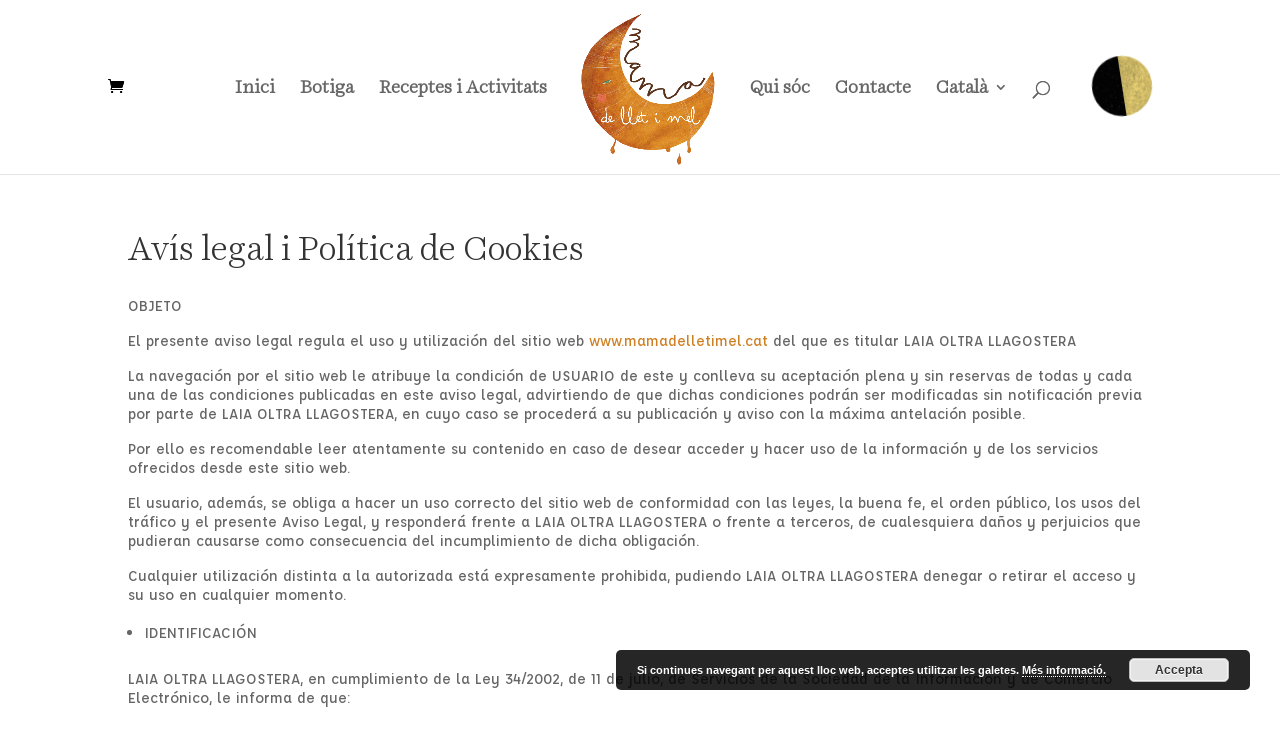

--- FILE ---
content_type: text/css
request_url: https://www.mamadelletimel.cat/wp-content/themes/mamadelletimel/style.css?ver=4.27.4
body_size: 30043
content:
/*
 * Theme Name:     Mama de Llet i Mel
 * Description:    Divi Child Theme
 * Author:         r3npi2
 * Template:       Divi
 * Version:        1.0.0
 */

/* green: #54907a */
/* orange: #ffb52e */
/* red: #cc6666 */

.et_pb_fullwidth_menu.flex-column .et_pb_menu__menu>nav>ul, .et_pb_menu.flex-column .et_pb_menu__menu>nav>ul {
  flex-direction: column;
}

@font-face {
    font-family: "HarrietText";
    src: url('fonts/HarrietText-Light.ttf') format('truetype');
    font-weight: normal;
    /*font-style: normal;*/
    font-display: swap;
}
@font-face {
    font-family: "Affogato";
    src: url('fonts/Affogato-Regular.ttf') format('truetype');
    font-weight: normal;
    /*font-style: normal;*/
    font-display: swap;
}
@font-face {
    font-family: "Affogato";
    src: url('fonts/Affogato-Medium.ttf') format('truetype');
    font-weight: bold;
    /*font-style: normal;*/
    font-display: swap;
}
@font-face {
    font-family: "MadelonScript";
    src: url('fonts/Madelon-Script.ttf') format('truetype');
    font-weight: normal;
    /*font-style: normal;*/
    font-display: swap;
}
@font-face {
    font-family: "Josefin Sans";
    src: url('fonts/JosefinSans-Thin.ttf') format('truetype');
    font-weight: 100;
    font-style: normal;
    font-display: swap;
}
@font-face {
    font-family: "Josefin Sans";
    src: url('fonts/JosefinSans-ThinItalic.ttf') format('truetype');
    font-weight: 100;
    font-style: italic;
    font-display: swap;
}
@font-face {
    font-family: "Josefin Sans";
    src: url('fonts/JosefinSans-Light.ttf') format('truetype');
    font-weight: lighter;
    font-style: normal;
    font-display: swap;
}
@font-face {
    font-family: "Josefin Sans";
    src: url('fonts/JosefinSans-LightItalic.ttf') format('truetype');
    font-weight: lighter;
    font-style: italic;
    font-display: swap;
}
@font-face {
    font-family: "Josefin Sans";
    src: url('fonts/JosefinSans-Regular.ttf') format('truetype');
    font-weight: normal;
    font-style: normal;
    font-display: swap;
}
@font-face {
    font-family: "Josefin Sans";
    src: url('fonts/JosefinSans-Italic.ttf') format('truetype');
    font-weight: normal;
    font-style: italic;
    font-display: swap;
}
@font-face {
    font-family: "Josefin Sans";
    src: url('fonts/JosefinSans-SemiBold.ttf') format('truetype');
    font-weight: bold;
    font-style: normal;
    font-display: swap;
}
@font-face {
    font-family: "Josefin Sans";
    src: url('fonts/JosefinSans-SemiBoldItalic.ttf') format('truetype');
    font-weight: bold;
    font-style: italic;
    font-display: swap;
}
@font-face {
    font-family: "Josefin Sans";
    src: url('fonts/JosefinSans-Bold.ttf') format('truetype');
    font-weight: bolder;
    font-style: normal;
    font-display: swap;
}
@font-face {
    font-family: "Josefin Sans";
    src: url('fonts/JosefinSans-BoldItalic.ttf') format('truetype');
    font-weight: bolder;
    font-style: italic;
    font-display: swap;
}
.et_color_scheme_green.woocommerce a.button.alt, .et_color_scheme_green.woocommerce-page a.button.alt, .et_color_scheme_green.woocommerce button.button.alt, .et_color_scheme_green.woocommerce button.button.alt.disabled, .et_color_scheme_green.woocommerce-page button.button.alt, .et_color_scheme_green.woocommerce-page button.button.alt.disabled, .et_color_scheme_green.woocommerce input.button.alt, .et_color_scheme_green.woocommerce-page input.button.alt, .et_color_scheme_green.woocommerce #respond input#submit.alt, .et_color_scheme_green.woocommerce-page #respond input#submit.alt, .et_color_scheme_green.woocommerce #content input.button.alt, .et_color_scheme_green.woocommerce-page #content input.button.alt, .et_color_scheme_green.woocommerce a.button, .et_color_scheme_green.woocommerce-page a.button, .et_color_scheme_green.woocommerce button.button, .et_color_scheme_green.woocommerce-page button.button, .et_color_scheme_green.woocommerce input.button, .et_color_scheme_green.woocommerce-page input.button, .et_color_scheme_green.woocommerce #respond input#submit, .et_color_scheme_green.woocommerce-page #respond input#submit, .et_color_scheme_green.woocommerce #content input.button, .et_color_scheme_green.woocommerce-page #content input.button {
  background-color: transparent!important;
}
.et_color_scheme_green .woocommerce-message, .et_color_scheme_green .woocommerce-error {
  line-height: 46px;
}

#left-area ul.products {
  display: flex;
  flex-wrap: wrap;
}
.woocommerce-product-search .search-field {
  border: none;
  border-bottom: 1px solid black;
  font-size: 16px;
  font-weight: 300;
  max-width: 80%;
}
.woocommerce-product-search button[type="submit"] {
  background-color: transparent;
  border: none;
  font-size: 0;
  cursor: pointer;
}
.woocommerce-product-search button[type="submit"]:after {
  font-family: 'ETmodules' !important;
  speak: none;
  font-style: normal;
  font-weight: normal;
  -webkit-font-feature-settings: normal;
  font-feature-settings: normal;
  font-variant: normal;
  text-transform: none;
  line-height: 1;
  -webkit-font-smoothing: antialiased;
  -moz-osx-font-smoothing: grayscale;
  text-shadow: 0px 0px;
  content: "\55";
  font-size: 17px;
}
#sidebar .widgettitle {
  display: none;
}
.free-shipping-banner {
    text-align: center;
    font-weight: 400;
    line-height: 30px;
    font-family: 'Josefin Sans',Helvetica,Arial,Lucida,sans-serif;
    text-transform: uppercase;
}
option:disabled {
  font-style: italic;
  color: #c4c4c4;
}
.et_pb_widget li a:hover {
    color: #7cc68d!important;
}

.woo-variation-swatches-stylesheet-enabled.woo-variation-swatches-style-squared .variable-items-wrapper .variable-item {
  height: auto!important;
  width: 140px;
}
/*
.variations label[for="pa_model"] {
  display: none;
}
*/
mark {
  background-color: inherit;
}
.product-category mark {
  display: none!important;
}
footer .et_pb_section {
  background-color: black!important;
}
.woocommerce-tabs .tabs.wc-tabs {
  display: none;
}
.woocommerce-MyAccount-navigation >ul {
  list-style: none;
}
.woocommerce-MyAccount-navigation >ul >li{
  border-bottom: 1px solid #7cc68d;
  list-style: none;
}
#home-slider .et_pb_slide:nth-of-type(even) .et_pb_slide_description { 
    float:left !important;
    /*padding-left:0 !important */
}
#home-slider .et_pb_slide:nth-of-type(even) .et_pb_slide_image { 
    right: 0; 
    margin-right: 0;
    margin-left: 5.5%;
}
.et_pb_menu_0_tb_footer.et_pb_menu ul.et_mobile_menu li a,
.et_pb_menu_1_tb_footer.et_pb_menu ul.et_mobile_menu li a,
.et_pb_menu_2_tb_footer.et_pb_menu ul.et_mobile_menu li a {
  color: black;
}
form#redsys_payment_form {
  text-align: center;
  width: 100%;
  display: flex;
  justify-content: space-around;
  margin-top: 21px;
}
.woocommerce table.shop_table tfoot td.local-pickup-msg {
  font-weight: normal;
}
@media (max-width: 480px) {
.et_pb_text_0 h1 {
  font-size: 46px!important;
}
}
@media (max-width: 980px) {
  .et_header_style_centered #main-header div#et-top-navigation {
      padding-left: 60px;
  }
  .et_header_style_centered #et-top-navigation .et-cart-info {
      display: block!important;
      float: right;
      position: absolute;
      left: 20px;
      top: 3px;
      margin-left: 0;
  }
}
@media (min-width: 981px) {
ul.products.columns-4 {
  display: flex;
  flex-wrap: wrap;
}
ul.products.columns-4 li.product {
    display: flex;
    flex-direction: column;
    justify-content: flex-end;
}
}
@media (max-width: 980px) {
ul.products.columns-4 {
  display: flex;
  flex-wrap: wrap;
}
.et_pb_shop ul.products.columns-4 li.product {
  width: 100%!important;
}
ul.products.columns-3 {
  display: flex;
  flex-wrap: wrap;
}
.et_pb_wc_related_products ul.products.columns-3 li.product,
.et_pb_shop ul.products.columns-3 li.product {
  width: 100%!important;
}
.woocommerce-message a.button {
  width: 100%;
  margin-bottom: 15px;
}
.single-post .et_pb_post_content_0_tb_body {
  margin-left: 0;
  margin-right: 0;
}
.single-post .et_pb_post_content_0_tb_body .et_pb_section_1>.et_pb_row_1 {
  padding: 20px 15px 15px 15px!important;
  border-radius: 0;
}
footer .et_mobile_nav_menu {
  display: none!important;
}
footer .et_pb_menu__menu {
  display: block!important;
}
#rellotge-menstrual .rm-form .pregunta input {
  max-width: 80%;
}
#rellotge-menstrual .rm-form button {
  margin-bottom: 20px!important;
}
}

#pwgc-redeem-button {
    color: #619675;
    background-color: transparent!important;
    border: 1px solid #619675;
    border-radius: 2px;
    cursor: pointer;
}
#pwgc-redeem-form input {
  padding: 5px 10px;
}
.et_header_style_split #main-header .centered-inline-logo-wrap {
    margin-top: -160px;
}
.mama-button {
  display: flex!important;
  flex-direction: column;
  justify-content: flex-end;
  align-items: center;
}
.mama-button:after {
  content: ' '!important;
  display: block!important;
  opacity: 1;
  margin-left: 0!important;
  width: 100px;
  height: 3px;
  margin-bottom: -10px;
  transition: width 300ms ease 0ms;
}
.mama-button:hover:after {
  margin-left: 0!important;
  width: 140px;
}
.mama-button.orange:after {
  background-color: #ffb52e;
}
.mama-button.red:after {
  background-color: #cc6666;
}
.mama-button.white:after {
  background-color: #ffffff;
}
.mama-button.brown:after {
  background-color: #cf8024;
}
.mama-button.custom {
  font-size: 20px;
  line-height: 34px;
  transition: all 300ms ease 0ms;
}
.mama-button.custom:hover {
  letter-spacing: 2px;
}
.mama-button.custom:after {
  width: 60px;
}
.mama-button.custom:hover:after {
  width: 100px;
}
.mama-button.custom.brown {
  color: #cf8024;
}
.mama-form button[type="submit"]:after {
  content: ' '!important;
  display: block!important;
  opacity: 1;
  margin-left: 0!important;
  width: 100px;
  height: 3px;
  margin-bottom: -10px;
  transition: width 300ms ease 0ms;
}
.mama-form button[type="submit"] {
  display: flex!important;
  flex-direction: column;
  justify-content: flex-end;
  align-items: center;
  margin-left: 0!important;
  padding: 0!important;
  margin-right: 20px;
}
.mama-form button[type="submit"]:hover:after {
  margin-left: 0!important;
  width: 140px;
}
.mama-form.green button[type="submit"]:after {
  background-color: #54907a;
}
.home-slider .et_pb_slide {
  padding: 0;
}
.home-slider .et_pb_slide .et_pb_container {
  margin: 0;
  padding-top: 10vw;
  padding-bottom: 10vw;
}
.home-slider .et_pb_slide.et_pb_slide_0 .et_pb_container {
  float: left;
}
.home-slider .et_pb_slide.et_pb_slide_1 .et_pb_container {
  float: right;
}
.home-slider .et_pb_slide .et_pb_container .et_pb_slide_description {
  padding-left: 0;
  padding-right: 0;
  display: flex;
  flex-direction: column;
}
.home-slider .et_pb_slide.et_pb_slide_0 .et_pb_container .et_pb_slide_description {
  float: left;
  background-color: #54907a;
  padding: 30px 60px 30px 10vw;
}
.home-slider .et_pb_slide.et_pb_slide_1 .et_pb_container .et_pb_slide_description {
  float: right;
  background-color: #cc6666;
  padding: 30px 10vw 30px 60px;
}
.home-slider .et_pb_slide .et_pb_container .et_pb_slide_description .et_pb_slide_content {
  width: auto;
  display: inline-block;
  height: auto;
}
.home-slider .et_pb_slide.et_pb_slide_0 .et_pb_container .et_pb_slide_description .et_pb_slide_content {
  float: left;
}
.home-slider .et_pb_slide.et_pb_slide_1 .et_pb_container .et_pb_slide_description .et_pb_slide_content {
  float: right;
}
.home-slider .et_pb_slide .et_pb_container .et_pb_slide_description .et_pb_slide_content h1 {
  font-size: 40px;
}
#mc_embed_signup #mc_embed_signup_scroll {
  text-align: center;
}
#mc_embed_signup input.email {
  float: none!important;
  margin-left: auto!important;
  margin-right: auto!important;
  text-align: center!important;
  border: none!important;
  border-radius: 40px!important;
  color: white!important;
  background-color: #54907a!important;
  height: 44px!important;
  width: 100%!important;
}
#mc_embed_signup input::-webkit-input-placeholder {
  color: white!important;
}
#mc_embed_signup input:-ms-input-placeholder {
  color: white!important;
}
#mc_embed_signup input::placehoder {
  color: white!important;
}
#mc_embed_signup input.button {
  margin-left: auto!important;
  margin-right: auto!important;
  background-color: transparent!important;
  color: #54907a!important;
  text-transform: uppercase!important;
  border-bottom: 3px solid #54907a!important;
  width: auto!important;
  border-radius: 0!important;
  font-size: 1.4em!important;
  height: 2.2em!important;
}
#mc_embed_signup input.button:hover {
    letter-spacing: 3px;
}
.newsletter-row-red #mc_embed_signup input.email {
  background-color: #cc6666!important;
}
.newsletter-row-red #mc_embed_signup input.button {
  color: #cc6666!important;
  border-bottom: 3px solid #cc6666!important;
}
.receptes-activitats-blog .more-link {
  margin-left: auto;
  margin-right: auto;
  text-align: center;
  display: block;
  transition: all 300ms ease 0ms;
  margin-top: 15px;
  margin-bottom: 30px;
}
.receptes-activitats-blog .more-link:hover {
  letter-spacing: 2px;
  transition: all 300ms ease 0ms;
}
.receptes-activitats-blog .more-link:after {
  content: ' '!important;
  display: block!important;
  opacity: 1;
  width: 80px;
  height: 3px;
  margin-bottom: -10px;
  transition: width 300ms ease 0ms;
  background-color: #54907a;
  margin-left: auto;
  margin-right: auto;
  text-align: center;
}
.receptes-activitats-blog .more-link:hover:after {
  width: 100px;
}
.receptes-activitats-blog.activitats .more-link:after {
  background-color: #cc6666;
}
.receptes-activitats-blog.receptes .more-link:after {
  background-color: #54907a;
}
.mama-instagram #sb_instagram .sbi_photo {
  border-radius: 600px;
}
.mama-instagram #sb_instagram .sbi_photo_wrap .caption {
    color: white;
    margin-top: 20px;
    text-align: center;
  line-height: 1.3em;
}
.woocommerce ul.products li.product {
  background-color: white;
  box-shadow: 6px 6px 18px 0px rgba(0,0,0,0.3); 
  text-align: center;
  padding: 30px 40px 44px 40px!important;
  border-radius: 30px;
}
.woocommerce ul.products li.product h2 {
  font-family: Affogato;
  font-weight: bold;
  font-size: 24px!important;
  color: #cf8024;
  margin-bottom: 15px!important;
}
.woocommerce ul.products li.product .price {
  font-size: 24px!important;
  margin: 0 !important;
  font-weight: 100;
  font-family: Affogato;
  line-height: 40px;
  color: #ffb52e!important;
}
.woocommerce div.product p.price {
  margin-bottom: 20px;
}
.et-cart-info span {
  display: block;
  background-color: orange;
  margin-left: 20px;
  width: 24px;
  height: 24px;
  line-height: 24px;
  border-radius: 60px;
  color: white;
}
.et-cart-info span:before {
  position: absolute;
  left: -20px;
  color: initial;
}
.et-cart-info span.count-0 {
  background-color: transparent;
}

#rellotge-menstrual .rm-form {
  text-align: center;
}

#rellotge-menstrual .rm-form .pregunta {
  padding: 35px 0;
  display: flex;
  flex-direction: column;
  font-weight: 100;
  font-family: 'HarrietText',Helvetica,Arial,Lucida,sans-serif;
  font-size: 32px;
  line-height: 38px;
  color: white;
  align-items: center;
  background-color: #ffb52e;
  border-radius: 20px;
  border: 2px solid white;
}
#rellotge-menstrual .rm-form .pregunta-wrapper {
  background-color: #ffb52e;
  padding: 10px;
  border-radius: 20px;
  margin: 20px 0;
  display: none;
}
#rellotge-menstrual .rm-form .pregunta-wrapper.dirty {
  display: block;
}
#rellotge-menstrual .rm-form .pregunta label {
  margin-bottom: 20px; 
}
#rellotge-menstrual .rm-form .pregunta .help {
  font-size: 16px;
  font-family: 'Affogato';
  font-style: italic;
}
#rellotge-menstrual .rm-form .pregunta input {
  font-family: 'HarrietText',Helvetica,Arial,Lucida,sans-serif;
  font-size: 24px;
  font-weight: 400;
  background: transparent;
  border-width: 0 0 1px 0;
  border-color: #000000;
  transition: all 300ms ease-in-out;
  padding-left: 0;
  padding-right: 0;
  text-align: center;
}
#rellotge-menstrual .rm-form .pregunta input:focus {
  transition: all 300ms ease-in-out;
  padding-left: 20px;
  padding-right: 20px;
}

#rellotge-menstrual .rm-form button {
  background-color: #ffb52e;
  border: none;
  color: white;
  font-size: 24px;
  padding: 10px 20px;
  border-radius: 20px;
  letter-spacing: 0px;
  margin: 0 15px;
  transition: all 300ms ease-in-out;
  opacity: 1;
}
#rellotge-menstrual .rm-form button:not(.disabled):hover {
  transition: all 300ms ease-in-out;
  letter-spacing: 2px;
  cursor: pointer;
}
#rellotge-menstrual .rm-form button.disabled {
  opacity: 0.5;
}
#rellotge-menstrual .rm-form .error {
  font-size: 16px;
  font-family: 'Affogato';
  color: red;
  display: none;
}
#rellotge-menstrual .rellotge-wrapper {
  width: 100%;
  position: relative;
  max-height: 100vh;
  text-align: center;
  overflow: hidden;
}
#rellotge-menstrual .rellotge-wrapper .rellotge-fons-img {
  margin-left: 0;
  max-height: 100vh;
}
#rellotge-menstrual .rellotge-wrapper .rellotge-full {
  width: calc(100% - 100px);
  height: calc(100% - 100px);
  position: absolute;
  top: 30px;
  left: 50px;
  max-height: 100vh;
  background-image: url(rellotge/rellotge-menstrual-sense-llunes-1280.png);
  background-repeat: no-repeat;
  background-position: center;
  background-size: contain;
}
#rellotge-menstrual .rellotge-wrapper .llunes {
  width: calc(100% - 100px);
  height: calc(100% - 100px);
  position: absolute;
  top: 30px;
  left: 50px;
  max-height: 100vh;
  background-image: url(rellotge/rellotge-menstrual-llunes-1280.png);
  background-repeat: no-repeat;
  background-position: center;
  background-size: contain;
}
#rellotge-menstrual .rellotge-wrapper .llunes.lluna-nova {
  -webkit-animation: nova 3s 1 ease-in-out;
          animation: nova 3s 1 ease-in-out;
}
#rellotge-menstrual .rellotge-wrapper .llunes.lluna-nova.q1 {
  transform: rotate(180deg);
  -webkit-transform: rotate(180deg);
  -ms-transform: rotate(180deg);
}
#rellotge-menstrual .rellotge-wrapper .llunes.lluna-nova.q2 {
  transform: rotate(270deg);
  -webkit-transform: rotate(270deg);
  -ms-transform: rotate(270deg);
}
#rellotge-menstrual .rellotge-wrapper .llunes.lluna-nova.q3 {
  transform: rotate(0deg);
  -webkit-transform: rotate(0deg);
  -ms-transform: rotate(0deg);
}
#rellotge-menstrual .rellotge-wrapper .llunes.lluna-nova.q4 {
  transform: rotate(90deg);
  -webkit-transform: rotate(90deg);
  -ms-transform: rotate(90deg);
}
#rellotge-menstrual .rellotge-wrapper .llunes.lluna-creixent {
  -webkit-animation: creixent 3s 1 ease-in-out;
          animation: creixent 3s 1 ease-in-out;
}
#rellotge-menstrual .rellotge-wrapper .llunes.lluna-creixent.q1 {
  transform: rotate(90deg);
  -webkit-transform: rotate(90deg);
  -ms-transform: rotate(90deg);
}
#rellotge-menstrual .rellotge-wrapper .llunes.lluna-creixent.q2 {
  transform: rotate(180deg);
  -webkit-transform: rotate(180deg);
  -ms-transform: rotate(180deg);
}
#rellotge-menstrual .rellotge-wrapper .llunes.lluna-creixent.q3 {
  transform: rotate(270deg);
  -webkit-transform: rotate(270deg);
  -ms-transform: rotate(270deg);
}
#rellotge-menstrual .rellotge-wrapper .llunes.lluna-creixent.q4 {
  transform: rotate(0deg);
  -webkit-transform: rotate(0deg);
  -ms-transform: rotate(0deg);
}
#rellotge-menstrual .rellotge-wrapper .llunes.lluna-plena {
  -webkit-animation: plena 3s 1 ease-in-out;
          animation: plena 3s 1 ease-in-out;
}
#rellotge-menstrual .rellotge-wrapper .llunes.lluna-plena.q1 {
  transform: rotate(0deg);
  -webkit-transform: rotate(0deg);
  -ms-transform: rotate(0deg);
}
#rellotge-menstrual .rellotge-wrapper .llunes.lluna-plena.q2 {
  transform: rotate(90deg);
  -webkit-transform: rotate(90deg);
  -ms-transform: rotate(90deg);
}
#rellotge-menstrual .rellotge-wrapper .llunes.lluna-plena.q3 {
  transform: rotate(180deg);
  -webkit-transform: rotate(180deg);
  -ms-transform: rotate(180deg);
}
#rellotge-menstrual .rellotge-wrapper .llunes.lluna-plena.q4 {
  transform: rotate(270deg);
  -webkit-transform: rotate(270deg);
  -ms-transform: rotate(270deg);
}
#rellotge-menstrual .rellotge-wrapper .llunes.lluna-minvant {
  -webkit-animation: minvant 3s 1 ease-in-out;
          animation: minvant 3s 1 ease-in-out;
}
#rellotge-menstrual .rellotge-wrapper .llunes.lluna-minvant.q1 {
  transform: rotate(270deg);
  -webkit-transform: rotate(270deg);
  -ms-transform: rotate(270deg);
}
#rellotge-menstrual .rellotge-wrapper .llunes.lluna-minvant.q2 {
  transform: rotate(0deg);
  -webkit-transform: rotate(0deg);
  -ms-transform: rotate(0deg);
}
#rellotge-menstrual .rellotge-wrapper .llunes.lluna-minvant.q3 {
  transform: rotate(90deg);
  -webkit-transform: rotate(90deg);
  -ms-transform: rotate(90deg);
}
#rellotge-menstrual .rellotge-wrapper .llunes.lluna-minvant.q4 {
  transform: rotate(180deg);
  -webkit-transform: rotate(180deg);
  -ms-transform: rotate(180deg);
}
#rellotge-menstrual .rellotge-wrapper .uter {
  width: calc(100% - 100px);
  height: calc(100% - 100px);
  position: absolute;
  top: 30px;
  left: 50px;
  max-height: 100vh;
  background-repeat: no-repeat;
  background-position: center;
  background-size: contain;
}
#rellotge-menstrual .rellotge-wrapper .uter.uter-preovulacio {
  background-image: url(rellotge/uter-preovulacio-layer-1280.png);
  -webkit-animation: zoomin 3s 1 ease-in-out;
          animation: zoomin 3s 1 ease-in-out;
}
#rellotge-menstrual .rellotge-wrapper .uter.uter-ovulacio {
  background-image: url(rellotge/uter-ovulacio-layer-1280.png);
  -webkit-animation: zoomin 3s 1 ease-in-out;
          animation: zoomin 3s 1 ease-in-out;
}
#rellotge-menstrual .rellotge-wrapper .uter.uter-premenstruacio {
  background-image: url(rellotge/uter-premenstruacio-layer-1280.png);
  -webkit-animation: zoomin 3s 1 ease-in-out;
          animation: zoomin 3s 1 ease-in-out;
}

#rellotge-menstrual .rellotge-wrapper .uter.uter-menstruacio {
  background-image: url(rellotge/uter-menstruacio-layer-1280.png);
  -webkit-animation: zoomin 3s 1 ease-in-out;
          animation: zoomin 3s 1 ease-in-out;
}
#rellotge-menstrual .rellotge-wrapper .uter.uter-preovulacio {
  background-image: url(rellotge/uter-preovulacio-layer-1280.png);
  -webkit-animation: zoomin 3s 1 ease-in-out;
          animation: zoomin 3s 1 ease-in-out;
}
#rellotge-menstrual .rellotge-wrapper .uter.uter-ovulacio {
  background-image: url(rellotge/uter-ovulacio-layer-1280.png);
  -webkit-animation: zoomin 3s 1 ease-in-out;
          animation: zoomin 3s 1 ease-in-out;
}
#rellotge-menstrual .rellotge-wrapper .uter.uter-premenstruacio {
  background-image: url(rellotge/uter-premenstruacio-layer-1280.png);
  -webkit-animation: zoomin 3s 1 ease-in-out;
          animation: zoomin 3s 1 ease-in-out;
}

#rellotge-menstrual .rellotge-wrapper .filtre {
  width: calc(100% - 100px);
  height: calc(100% - 100px);
  position: absolute;
  top: 30px;
  left: 50px;
  max-height: 100vh;
  background-repeat: no-repeat;
  background-position: center;
  background-size: contain;
}
#rellotge-menstrual .rellotge-wrapper .filtre.filtre-1q {
  -webkit-animation: rotation 3s 1 ease-in-out;
          animation: rotation 3s 1 ease-in-out;
  background-image: url(rellotge/rellotge-menstrual-1q-layer-1280.png);
}
#rellotge-menstrual .rellotge-wrapper .filtre.filtre-2q {
  -webkit-animation: rotation 3s 1 ease-in-out;
          animation: rotation 3s 1 ease-in-out;
  background-image: url(rellotge/rellotge-menstrual-2q-layer-1280.png);
}
#rellotge-menstrual .rellotge-wrapper .filtre.filtre-3q {
  -webkit-animation: rotation 3s 1 ease-in-out;
          animation: rotation 3s 1 ease-in-out;
  background-image: url(rellotge/rellotge-menstrual-3q-layer-1280.png);
}
#rellotge-menstrual .rellotge-wrapper .filtre.filtre-4q {
  -webkit-animation: rotation 3s 1 ease-in-out;
          animation: rotation 3s 1 ease-in-out;
  background-image: url(rellotge/rellotge-menstrual-4q-layer-1280.png);
}
#rellotge-menstrual .rellotge-text-wrapper {
  text-align: center;
  padding: 20px;
  font-size: 24px;
  line-height: 30px;
}

.text-rellotge-row {
  display: none;
}

.header-rellotge {
  font-size: 0;
  width: 60px;
  height: 60px;
  display: block;
  float: right;
  margin-top: -24px;
  background-size: contain;
  background-repeat: no-repeat;
  transition: all 300ms ease 0ms;
  -webkit-animation: bounce 5s infinite ease-in-out;
          animation: bounce 5s infinite ease-in-out;
}
@media screen and (max-width: 1144px) {
  .header-rellotge {
    width: 50px;
    height: 50px;
    margin-top: 0px;
    position: absolute;
    top: 10px;
    right: 0;
  }
  .et-fixed-header .header-rellotge {
      width: 44px;
      height: 44px;
      margin-top: -15px;
      top: 20px;
      transition: all 300ms ease 0ms;
  }
}
@media screen and (max-width: 980px) {
  .header-rellotge {
    width: 44px;
    height: 44px;
    margin-top: -80px;
    position: relative;
    top: auto;
  }
}
.et-fixed-header .header-rellotge {
    width: 44px;
    height: 44px;
    margin-top: -15px;
    transition: all 300ms ease 0ms;
}
.header-rellotge.phase-1 {
  background-image: url(rellotge/llunes/moon-1.png);
}
.header-rellotge.phase-2 {
  background-image: url(rellotge/llunes/moon-2.png);
}
.header-rellotge.phase-3 {
  background-image: url(rellotge/llunes/moon-3.png);
}
.header-rellotge.phase-4 {
  background-image: url(rellotge/llunes/moon-4.png);
}
.header-rellotge.phase-5 {
  background-image: url(rellotge/llunes/moon-5.png);
}
.header-rellotge.phase-6 {
  background-image: url(rellotge/llunes/moon-6.png);
}
.header-rellotge.phase-7 {
  background-image: url(rellotge/llunes/moon-7.png);
}
.header-rellotge.phase-8 {
  background-image: url(rellotge/llunes/moon-8.png);
}
.header-rellotge.phase-9 {
  background-image: url(rellotge/llunes/moon-9.png);
}
.header-rellotge.phase-10 {
  background-image: url(rellotge/llunes/moon-10.png);
}
.header-rellotge.phase-11 {
  background-image: url(rellotge/llunes/moon-11.png);
}
.header-rellotge.phase-12 {
  background-image: url(rellotge/llunes/moon-12.png);
}
#et-top-navigation .et-cart-info {
  display: inline-block;
}
@media screen and (max-width: 980px) {
  #et-top-navigation .et-cart-info {
    float: left!important;
    margin-top: -70px;
    margin-left: 0px;
  }
}
@-webkit-keyframes rotation {
    0% {-webkit-transform: rotate(0deg);}
    80%   {-webkit-transform: rotate(370deg);}
    90%   {-webkit-transform: rotate(350deg);}
    100%   {-webkit-transform: rotate(359deg);}
}

@keyframes rotation {
    0% {-ms-transform: rotate(0deg);}
    80%   {-ms-transform: rotate(370deg);}
    90%   {-ms-transform: rotate(350deg);}
    100%   {-ms-transform: rotate(359deg);}

    0% {transform: rotate(0deg);}
    80%   {transform: rotate(370deg);}
    90%   {transform: rotate(350deg);}
    100%   {transform: rotate(359deg);}
}

@-webkit-keyframes zoomin {
    0% {-webkit-transform: scale(0);}
    80%   {-webkit-transform: scale(1.2);}
    90%   {-webkit-transform: scale(0.9);}
    100%   {-webkit-transform: scale(1);}
}

@keyframes zoomin {
    0% {-ms-transform: scale(0);}
    80%   {-ms-transform: scale(1.2);}
    90%   {-ms-transform: scale(0.9);}
    100%   {-ms-transform: scale(1);}

    0% {transform: scale(0);}
    80%   {transform: scale(1.2);}
    90%   {transform: scale(0.9);}
    100%   {transform: scale(1);}
}

@-webkit-keyframes nova {
    0% {-webkit-transform: rotate(-0deg);}
    80%   {-webkit-transform: rotate(-370deg);}
    90%   {-webkit-transform: rotate(-350deg);}
    100%   {-webkit-transform: rotate(-359deg);}
}

@keyframes nova {
    0% {-ms-transform: rotate(-0deg);}
    80%   {-ms-transform: rotate(-370deg);}
    90%   {-ms-transform: rotate(-350deg);}
    100%   {-ms-transform: rotate(-359deg);}

    0% {transform: rotate(-0deg);}
    80%   {transform: rotate(-370deg);}
    90%   {transform: rotate(-350deg);}
    100%   {transform: rotate(-359deg);}
}

@-webkit-keyframes creixent {
    0% {-webkit-transform: rotate(-0deg);}
    80%   {-webkit-transform: rotate(-370deg);}
    90%   {-webkit-transform: rotate(-350deg);}
    100%   {-webkit-transform: rotate(-359deg);}
}

@keyframes creixent {
    0% {-ms-transform: rotate(-0deg);}
    80%   {-ms-transform: rotate(-370deg);}
    90%   {-ms-transform: rotate(-350deg);}
    100%   {-ms-transform: rotate(-359deg);}

    0% {transform: rotate(-0deg);}
    80%   {transform: rotate(-370deg);}
    90%   {transform: rotate(-350deg);}
    100%   {transform: rotate(-359deg);}
}

@-webkit-keyframes plena {
    0% {-webkit-transform: rotate(-0deg);}
    80%   {-webkit-transform: rotate(-370deg);}
    90%   {-webkit-transform: rotate(-350deg);}
    100%   {-webkit-transform: rotate(-359deg);}
}

@keyframes plena {
    0% {-ms-transform: rotate(-0deg);}
    80%   {-ms-transform: rotate(-370deg);}
    90%   {-ms-transform: rotate(-350deg);}
    100%   {-ms-transform: rotate(-359deg);}

    0% {transform: rotate(-0deg);}
    80%   {transform: rotate(-370deg);}
    90%   {transform: rotate(-350deg);}
    100%   {transform: rotate(-359deg);}
}

@-webkit-keyframes minvant {
    0% {-webkit-transform: rotate(-0deg);}
    80%   {-webkit-transform: rotate(-370deg);}
    90%   {-webkit-transform: rotate(-350deg);}
    100%   {-webkit-transform: rotate(-359deg);}
}

@keyframes minvant {
    0% {-ms-transform: rotate(-0deg);}
    80%   {-ms-transform: rotate(-370deg);}
    90%   {-ms-transform: rotate(-350deg);}
    100%   {-ms-transform: rotate(-359deg);}

    0% {transform: rotate(-0deg);}
    80%   {transform: rotate(-370deg);}
    90%   {transform: rotate(-350deg);}
    100%   {transform: rotate(-359deg);}
}

@-webkit-keyframes bounce {
    10% {-webkit-transform: rotate(0deg);}
    25%   {-webkit-transform: rotate(10deg);}
    75%   {-webkit-transform: rotate(-10deg);}
    90%   {-webkit-transform: rotate(0deg);}
}

@keyframes bounce {
    10% {-ms-transform: rotate(0deg);}
    25%   {-ms-transform: rotate(10deg);}
    75%   {-ms-transform: rotate(-10deg);}
    90%   {-ms-transform: rotate(0deg);}

    10% {transform: rotate(0deg);}
    25%   {transform: rotate(10deg);}
    75%   {transform: rotate(-10deg);}
    90%   {transform: rotate(0deg);}
}


--- FILE ---
content_type: text/css
request_url: https://www.mamadelletimel.cat/wp-content/et-cache/3/et-core-unified-tb-151-deferred-3.min.css?ver=1738711606
body_size: 1632
content:
@font-face{font-family:"HarrietText";font-display:swap;src:url("https://www.mamadelletimel.cat/wp-content/uploads/et-fonts/HarrietTextLight.ttf") format("truetype")}@font-face{font-family:"Affogato";font-display:swap;src:url("https://www.mamadelletimel.cat/wp-content/uploads/et-fonts/Affogato-Medium.ttf") format("truetype"),url("https://www.mamadelletimel.cat/wp-content/uploads/et-fonts/Affogato-Regular.otf") format("opentype")}.et_pb_section_0_tb_footer.et_pb_section{padding-top:0px;padding-bottom:0px;background-color:#2d5b47!important}.et_pb_text_0_tb_footer.et_pb_text{color:#ffffff!important}.et_pb_menu_0_tb_footer.et_pb_menu ul li a{font-size:16px}.et_pb_menu_0_tb_footer.et_pb_menu{background-color:RGBA(0,0,0,0)}.et_pb_menu_0_tb_footer.et_pb_menu ul li.current-menu-item a{color:#D6D6D6!important}.et_pb_menu_0_tb_footer.et_pb_menu .nav li ul,.et_pb_menu_0_tb_footer.et_pb_menu .et_mobile_menu,.et_pb_menu_0_tb_footer.et_pb_menu .et_mobile_menu ul{background-color:RGBA(0,0,0,0)!important}.et_pb_menu_0_tb_footer .et_pb_menu_inner_container>.et_pb_menu__logo-wrap,.et_pb_menu_0_tb_footer .et_pb_menu__logo-slot{width:auto;max-width:100%}.et_pb_menu_0_tb_footer .et_pb_menu_inner_container>.et_pb_menu__logo-wrap .et_pb_menu__logo img,.et_pb_menu_0_tb_footer .et_pb_menu__logo-slot .et_pb_menu__logo-wrap img{height:auto;max-height:none}.et_pb_menu_0_tb_footer .mobile_nav .mobile_menu_bar:before,.et_pb_menu_0_tb_footer .et_pb_menu__icon.et_pb_menu__search-button,.et_pb_menu_0_tb_footer .et_pb_menu__icon.et_pb_menu__close-search-button,.et_pb_menu_0_tb_footer .et_pb_menu__icon.et_pb_menu__cart-button{color:#ffb52e}

--- FILE ---
content_type: application/javascript
request_url: https://www.mamadelletimel.cat/wp-content/themes/mamadelletimel/js/mamadelletimel.js?ver=6.7.4
body_size: 14343
content:
/* some globals */                                                                                                                                    
jQuery(document).ready(function( $ ) { 
  
  var mamadelletimel = { 

        paymentRedirectFunction: function() {
          if ($('#submit_redsys_payment_form').length) {
            setTimeout(function() {
              $('#submit_redsys_payment_form').click();
            }, 1000);
          }
        },

        instaCaptions: function() {
          if ($('.mama-instagram').length) {
            $(window).load(function() {
              $('.mama-instagram #sb_instagram .sbi_photo').each(function(){
                var caption = $(this).find('>img').attr('alt');
                caption = caption.replace(/(?:[\u2700-\u27bf]|(?:\ud83c[\udde6-\uddff]){2}|[\ud800-\udbff][\udc00-\udfff]|[\u0023-\u0039]\ufe0f?\u20e3|\u3299|\u3297|\u303d|\u3030|\u24c2|\ud83c[\udd70-\udd71]|\ud83c[\udd7e-\udd7f]|\ud83c\udd8e|\ud83c[\udd91-\udd9a]|\ud83c[\udde6-\uddff]|\ud83c[\ude01-\ude02]|\ud83c\ude1a|\ud83c\ude2f|\ud83c[\ude32-\ude3a]|\ud83c[\ude50-\ude51]|\u203c|\u2049|[\u25aa-\u25ab]|\u25b6|\u25c0|[\u25fb-\u25fe]|\u00a9|\u00ae|\u2122|\u2139|\ud83c\udc04|[\u2600-\u26FF]|\u2b05|\u2b06|\u2b07|\u2b1b|\u2b1c|\u2b50|\u2b55|\u231a|\u231b|\u2328|\u23cf|[\u23e9-\u23f3]|[\u23f8-\u23fa]|\ud83c\udccf|\u2934|\u2935|[\u2190-\u21ff])/g, ''); 
                caption = caption.replace(/Cat\/Esp /g, ''); 
                caption = caption.replace(/Cat\/Esp/g, ''); 
                caption = caption.replace(/Cat\/ Esp/g, ''); 
                caption = caption.replace(/Cat\/ Esp /g, ''); 
                if (caption.length > 100) {
                  caption = caption.substr(0, 100) + ' ...'
                }
                $(this).parent().append('<div class="caption">'+caption+'</div>');
              });
            });
          }
        },

        rellotgeMenstrual: function() {
          if (!$('#rellotge-menstrual').length) {
            return false;
          }

          $(".pregunta-1 input").datepicker({ 
            dateFormat: 'dd/mm/yy'
          });

          $(".pregunta-1 input").on('change keyup', function() {
            var dateRegex = new RegExp(/^(\d{2})\/(\d{2})\/(\d{4})$/);
            if (($(this).val() != '') && dateRegex.test($(this).val())) {
              $(this).prev('.error').fadeOut();
              if (!$('.pregunta-2-wrapper').hasClass('dirty')) {
                $('.pregunta-2-wrapper').slideDown();
                $('.pregunta-2-wrapper').fadeIn();
                $('.pregunta-2-wrapper').addClass('dirty');
              }
            } else {
              $(this).prev('.error').show();
            }
            if (mamadelletimel.rellotgeFormOk()) {
              $('button.calcular').removeClass('disabled');
            } else {
              $('button.calcular').addClass('disabled');
            }
          });

          $(".pregunta-2 input").on('change keyup', function() {
            var numberRegex = new RegExp(/^(\d{1,2})$/);
            if (($(this).val() != '') && numberRegex.test($(this).val()) && (13 > $(this).val() && $(this).val() > 0)) {
              $(this).prev('.error').fadeOut();
              if (!$('.pregunta-3-wrapper').hasClass('dirty')) {
                $('.pregunta-3-wrapper').slideDown();
                $('.pregunta-3-wrapper').fadeIn();
                $('.pregunta-3-wrapper').addClass('dirty');
              }
            } else {
              $(this).prev('.error').show();
            }
            if (mamadelletimel.rellotgeFormOk()) {
              $('button.calcular').removeClass('disabled');
            } else {
              $('button.calcular').addClass('disabled');
            }
          });

          $(".pregunta-3 input").on('change keyup', function() {
            var numberRegex = new RegExp(/^(\d{1,2})$/);
            if (($(this).val() != '') && numberRegex.test($(this).val()) && (33 > $(this).val() && $(this).val() > 21)) {
              $(this).prev('.error').fadeOut();
            } else {
              $(this).prev('.error').show();
            }
            if (mamadelletimel.rellotgeFormOk()) {
              $('button.calcular').removeClass('disabled');
            } else {
              $('button.calcular').addClass('disabled');
            }
          });

          $('button.netejar').on('click', function(e) {
            $([document.documentElement, document.body]).animate({
              scrollTop: $('.pregunta-1-wrapper').offset().top - 100
            }, 800);
            setTimeout(function(){
              $('.rellotge-wrapper .filtre').removeClass('filtre-1q');
              $('.rellotge-wrapper .filtre').removeClass('filtre-2q');
              $('.rellotge-wrapper .filtre').removeClass('filtre-3q');
              $('.rellotge-wrapper .filtre').removeClass('filtre-4q');
              $('.rellotge-wrapper .llunes').removeClass('lluna-plena');
              $('.rellotge-wrapper .llunes').removeClass('lluna-minvant');
              $('.rellotge-wrapper .llunes').removeClass('lluna-nova');
              $('.rellotge-wrapper .llunes').removeClass('lluna-creixent');
              $('.rellotge-wrapper .llunes').removeClass('q1');
              $('.rellotge-wrapper .llunes').removeClass('q2');
              $('.rellotge-wrapper .llunes').removeClass('q3');
              $('.rellotge-wrapper .llunes').removeClass('q4');
              $('.rellotge-wrapper .uter').removeClass('uter-menstruacio');
              $('.rellotge-wrapper .uter').removeClass('uter-preovulacio');
              $('.rellotge-wrapper .uter').removeClass('uter-ovulacio');
              $('.rellotge-wrapper .uter').removeClass('uter-premenstruacio');
              $('.rellotge-wrapper .uter').addClass('uter-premenstruacio');
              $(".pregunta-1 input").val('');
              $(".pregunta-2 input").val('');
              $(".pregunta-3 input").val('');
              $('.pregunta-2-wrapper').slideUp();
              $('.pregunta-2-wrapper').removeClass('dirty');
              $('.pregunta-3-wrapper').slideUp();
              $('.pregunta-3-wrapper').removeClass('dirty');
              $('button.calcular').addClass('disabled');
              $('.rellotge-text-wrapper .fase-lunar').html('');
              $('.rellotge-text-wrapper .fase-menstrual').html('');
              $('.text-rellotge-row').hide();
            }, 800);
          });

          $('button.calcular').on('click', function(e) {
            //var moonphases_object = {"quarter":"3","phase":"1","phase_X":"0.68423051298432"};
            if ($(this).hasClass('disabled') || !mamadelletimel.rellotgeFormOk()) {
              return;
            }

            var quarter = moonphases_object.quarter;
            var faseLunar = '';
            switch (quarter) {
              case '1':
                textFaseLunar = moonphases_object.text_plena;
                faseLunar = 'plena';
                break;
              case '2':
                textFaseLunar = moonphases_object.text_minvant;
                faseLunar = 'minvant';
                break;
              case '3':
                textFaseLunar = moonphases_object.text_nova;
                faseLunar = 'nova';
                break;
              case '4':
                textFaseLunar = moonphases_object.text_creixent;
                faseLunar = 'creixent';
                break;
              default:
            }
            //$('.rellotge-text-wrapper .fase-lunar').html('FASE DE LA LLUNA: <em>'+faseLunar.toUpperCase()+'</em>');

            $('.rellotge-wrapper .llunes').removeClass('lluna-plena');
            $('.rellotge-wrapper .llunes').removeClass('lluna-minvant');
            $('.rellotge-wrapper .llunes').removeClass('lluna-nova');
            $('.rellotge-wrapper .llunes').removeClass('lluna-creixent');
            $('.rellotge-wrapper .llunes').removeClass('q1');
            $('.rellotge-wrapper .llunes').removeClass('q2');
            $('.rellotge-wrapper .llunes').removeClass('q3');
            $('.rellotge-wrapper .llunes').removeClass('q4');
            $('.text-rellotge-row').hide();
      
            var faseMenstrual = mamadelletimel.faseMenstrual();
            if (faseMenstrual) {
              switch (faseMenstrual) {
                case 'preovulacio':
                  quartMenstrual = '4';
                  break;
                case 'ovulacio':
                  quartMenstrual = '1';
                  break;
                case 'premenstruacio':
                  quartMenstrual = '2';
                  break;
                case 'menstruacio':
                  quartMenstrual = '3';
                  break;
                default:
              }
              $('.rellotge-wrapper .filtre').removeClass('filtre-1q');
              $('.rellotge-wrapper .filtre').removeClass('filtre-2q');
              $('.rellotge-wrapper .filtre').removeClass('filtre-3q');
              $('.rellotge-wrapper .filtre').removeClass('filtre-4q');
              $('.rellotge-wrapper .uter').removeClass('uter-menstruacio');
              $('.rellotge-wrapper .uter').removeClass('uter-preovulacio');
              $('.rellotge-wrapper .uter').removeClass('uter-ovulacio');
              $('.rellotge-wrapper .uter').removeClass('uter-premenstruacio');

              setTimeout(function(){
                $('.rellotge-wrapper .filtre').addClass('filtre-'+quartMenstrual+'q');
                $('.rellotge-wrapper .llunes').addClass('lluna-'+faseLunar);
                $('.rellotge-wrapper .llunes').addClass('q'+quartMenstrual);
              }, 300);
              setTimeout(function(){
                $('.rellotge-wrapper .uter').addClass('uter-'+faseMenstrual);
              }, 600);

              $('#text-rellotge-row-'+faseMenstrual).slideDown();
              $('#text-rellotge-row-'+faseMenstrual+' .text-rellotge-fase-lunar h2').text(textFaseLunar);
            }


            $([document.documentElement, document.body]).animate({
              scrollTop: $('.rellotge-wrapper').offset().top - 60
            }, 2000);
          });

        },

        faseMenstrual: function() {
          var dateRegex = new RegExp(/^(\d{2})\/(\d{2})\/(\d{4})$/);
          var numberRegex = new RegExp(/^(\d{1,2})$/);

          var primerDia = $(".pregunta-1 input").val();
          var dateOne = new Date();;
          var dateNow = new Date();
          if ((primerDia != '') && dateRegex.test(primerDia)) {
            var m = primerDia.match(/^(\d{2})\/(\d{2})\/(\d{4})$/)
            var d = (m) ? new Date(m[3], m[2]-1, m[1]) : null;
            dateOne = d;
            var nonRolling = (d&&(primerDia==[(d.getDate()).pad(2),(d.getMonth()+1).pad(2),d.getFullYear()].join('/')));
            if (!nonRolling) {
              return false;
            }
            //El primer dia de regla ha de ser inferior a la data d'avui
            if (dateOne > dateNow) {
              return false;
            }
          } else {
            return false;
          }

          var duradaMenstruacio = $(".pregunta-2 input").val();
          if (!duradaMenstruacio || !numberRegex.test(duradaMenstruacio) || (13 < duradaMenstruacio) || (duradaMenstruacio < 0)) {
            return false;
          }

          var duradaCicle = $(".pregunta-3 input").val();
          if (!duradaCicle || !numberRegex.test(duradaCicle) | (33 < duradaCicle) || (duradaCicle < 21)) {
            return false;
          }

          var dateFinalMenstruació = new Date(dateOne);
          dateFinalMenstruació.setDate(dateFinalMenstruació.getDate() + Number(duradaMenstruacio));

          var dateFinalPreovulacio = new Date(dateFinalMenstruació);
          dateFinalPreovulacio.setDate(dateFinalPreovulacio.getDate() + 4);

          var dateFinalOvulacio = new Date(dateFinalPreovulacio);
          dateFinalOvulacio.setDate(dateFinalOvulacio.getDate() + 5);

          var dateFinalPremenstruacio = new Date(dateOne);
          dateFinalPremenstruacio.setDate(dateFinalPremenstruacio.getDate() + Number(duradaCicle));

          if (dateNow < dateFinalMenstruació) {
            return 'menstruacio';
          }

          if (dateNow < dateFinalPreovulacio) {
            return 'preovulacio';
          }

          if (dateNow < dateFinalOvulacio) {
            return 'ovulacio';
          }

          if (dateNow < dateFinalPremenstruacio) {
            return 'premenstruacio';
          }

          return false;
        },

        rellotgeFormOk: function() {
          var dateRegex = new RegExp(/^(\d{2})\/(\d{2})\/(\d{4})$/);
          var numberRegex = new RegExp(/^(\d{1,2})$/);

          var primerDia = $(".pregunta-1 input").val();
          var dateOne = new Date();
          var dateNow = new Date();
          if ((primerDia != '') && dateRegex.test(primerDia)) {
            var m = primerDia.match(/^(\d{2})\/(\d{2})\/(\d{4})$/)
            var d = (m) ? new Date(m[3], m[2]-1, m[1]) : null;
            dateOne = d;
            var nonRolling = (d&&(primerDia==[(d.getDate()).pad(2),(d.getMonth()+1).pad(2),d.getFullYear()].join('/')));
            if (!nonRolling) {
              return false;
            }
            //El primer dia de regla ha de ser inferior a la data d'avui
            if (dateOne > dateNow) {
              $('.pregunta-1 .error').show();
              return false;
            }
          } else {
            return false;
          }

          var duradaMenstruacio = $(".pregunta-2 input").val();
          if (!duradaMenstruacio || !numberRegex.test(duradaMenstruacio) || (13 < duradaMenstruacio) || (duradaMenstruacio < 0)) {
            return false;
          }

          var duradaCicle = $(".pregunta-3 input").val();
          if (!duradaCicle || !numberRegex.test(duradaCicle) | (33 < duradaCicle) || (duradaCicle < 21)) {
            return false;
          }

          return true;
        },

        ini: function(){
            mamadelletimel.paymentRedirectFunction();
            mamadelletimel.instaCaptions();
            mamadelletimel.rellotgeMenstrual();
        }

      }

    mamadelletimel.ini();
});

Number.prototype.pad = function(size) {
  var sign = Math.sign(this) === -1 ? '-' : '';
  return sign + new Array(size).concat([Math.abs(this)]).join('0').slice(-size);
}
